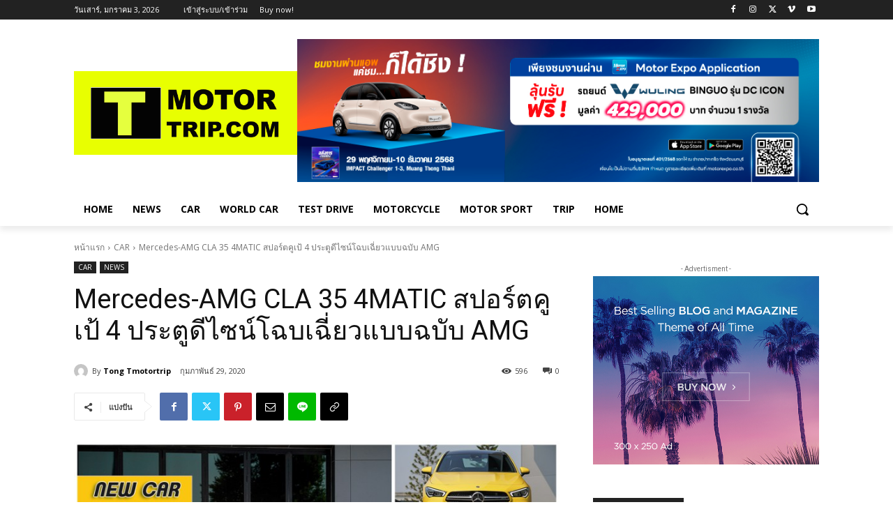

--- FILE ---
content_type: text/html; charset=utf-8
request_url: https://www.google.com/recaptcha/api2/aframe
body_size: 267
content:
<!DOCTYPE HTML><html><head><meta http-equiv="content-type" content="text/html; charset=UTF-8"></head><body><script nonce="WooEqcVn0ytJbNnqDLBwhw">/** Anti-fraud and anti-abuse applications only. See google.com/recaptcha */ try{var clients={'sodar':'https://pagead2.googlesyndication.com/pagead/sodar?'};window.addEventListener("message",function(a){try{if(a.source===window.parent){var b=JSON.parse(a.data);var c=clients[b['id']];if(c){var d=document.createElement('img');d.src=c+b['params']+'&rc='+(localStorage.getItem("rc::a")?sessionStorage.getItem("rc::b"):"");window.document.body.appendChild(d);sessionStorage.setItem("rc::e",parseInt(sessionStorage.getItem("rc::e")||0)+1);localStorage.setItem("rc::h",'1767408533069');}}}catch(b){}});window.parent.postMessage("_grecaptcha_ready", "*");}catch(b){}</script></body></html>